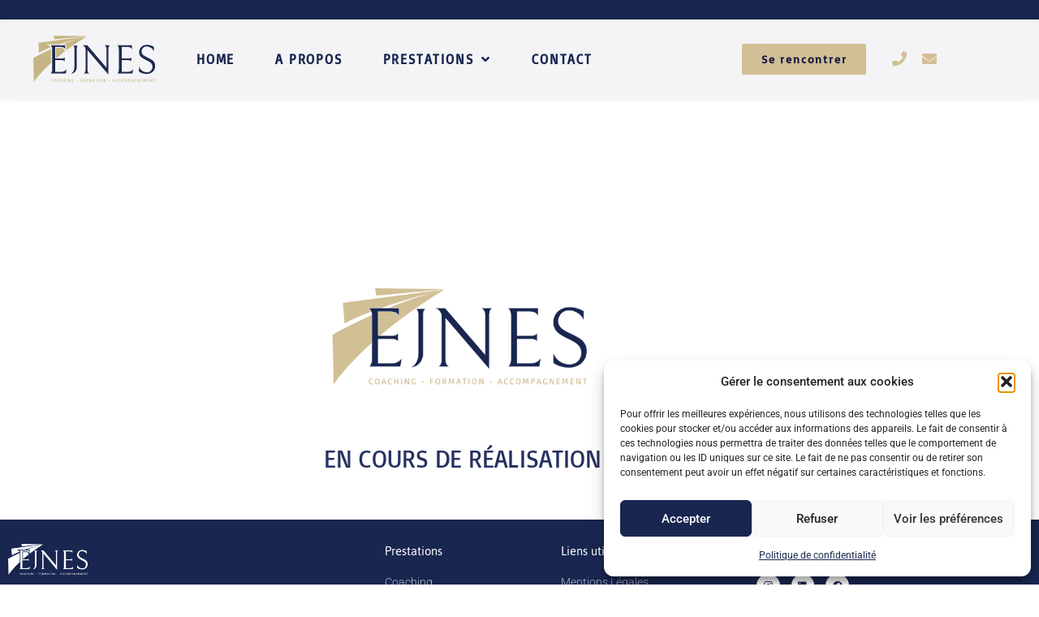

--- FILE ---
content_type: text/css
request_url: https://www.ejnes-formations.com/wp-content/uploads/elementor/css/post-2.css?ver=1769391029
body_size: 245
content:
.elementor-2 .elementor-element.elementor-element-20efd4c{--spacer-size:100px;}.elementor-2 .elementor-element.elementor-element-b71551a{text-align:center;}.elementor-2 .elementor-element.elementor-element-b71551a img{max-width:45%;}.elementor-2 .elementor-element.elementor-element-8b848ca > .elementor-widget-container{margin:-88px 0px 0px 0px;}.elementor-2 .elementor-element.elementor-element-8b848ca{text-align:center;font-family:"Basic", Sans-serif;font-size:30px;text-transform:uppercase;color:#263160;}body.elementor-page-2:not(.elementor-motion-effects-element-type-background), body.elementor-page-2 > .elementor-motion-effects-container > .elementor-motion-effects-layer{background-color:#FFFFFF;}:root{--page-title-display:none;}@media(max-width:767px){.elementor-2 .elementor-element.elementor-element-b71551a > .elementor-widget-container{margin:0px 0px 53px 0px;padding:0px 0px 0px 0px;}}

--- FILE ---
content_type: text/css
request_url: https://www.ejnes-formations.com/wp-content/uploads/elementor/css/post-72.css?ver=1769380170
body_size: 1916
content:
.elementor-72 .elementor-element.elementor-element-32ba09db{box-shadow:0px 0px 10px 0px rgba(0, 0, 0, 0.03);z-index:10;}.elementor-72 .elementor-element.elementor-element-1cc9f625 > .elementor-element-populated{padding:0px 0px 0px 0px;}.elementor-72 .elementor-element.elementor-element-4b462ad2:not(.elementor-motion-effects-element-type-background), .elementor-72 .elementor-element.elementor-element-4b462ad2 > .elementor-motion-effects-container > .elementor-motion-effects-layer{background-color:#182650;}.elementor-72 .elementor-element.elementor-element-4b462ad2 > .elementor-container{max-width:1200px;}.elementor-72 .elementor-element.elementor-element-4b462ad2{transition:background 0.3s, border 0.3s, border-radius 0.3s, box-shadow 0.3s;margin-top:0px;margin-bottom:0px;padding:12px 0px 12px 0px;}.elementor-72 .elementor-element.elementor-element-4b462ad2 > .elementor-background-overlay{transition:background 0.3s, border-radius 0.3s, opacity 0.3s;}.elementor-bc-flex-widget .elementor-72 .elementor-element.elementor-element-83782b2.elementor-column .elementor-widget-wrap{align-items:center;}.elementor-72 .elementor-element.elementor-element-83782b2.elementor-column.elementor-element[data-element_type="column"] > .elementor-widget-wrap.elementor-element-populated{align-content:center;align-items:center;}.elementor-72 .elementor-element.elementor-element-83782b2 > .elementor-element-populated{padding:0px 0px 0px 0px;}.elementor-72 .elementor-element.elementor-element-00bbbea .elementor-icon-wrapper{text-align:center;}.elementor-72 .elementor-element.elementor-element-00bbbea.elementor-view-stacked .elementor-icon{background-color:#D1BF95;}.elementor-72 .elementor-element.elementor-element-00bbbea.elementor-view-framed .elementor-icon, .elementor-72 .elementor-element.elementor-element-00bbbea.elementor-view-default .elementor-icon{color:#D1BF95;border-color:#D1BF95;}.elementor-72 .elementor-element.elementor-element-00bbbea.elementor-view-framed .elementor-icon, .elementor-72 .elementor-element.elementor-element-00bbbea.elementor-view-default .elementor-icon svg{fill:#D1BF95;}.elementor-72 .elementor-element.elementor-element-00bbbea .elementor-icon{font-size:18px;}.elementor-72 .elementor-element.elementor-element-00bbbea .elementor-icon svg{height:18px;}.elementor-72 .elementor-element.elementor-element-5833c08{--spacer-size:10px;}.elementor-bc-flex-widget .elementor-72 .elementor-element.elementor-element-2a4c845.elementor-column .elementor-widget-wrap{align-items:center;}.elementor-72 .elementor-element.elementor-element-2a4c845.elementor-column.elementor-element[data-element_type="column"] > .elementor-widget-wrap.elementor-element-populated{align-content:center;align-items:center;}.elementor-72 .elementor-element.elementor-element-2a4c845 > .elementor-element-populated{padding:0px 0px 0px 0px;}.elementor-72 .elementor-element.elementor-element-73a5b9d .elementor-icon-wrapper{text-align:center;}.elementor-72 .elementor-element.elementor-element-73a5b9d.elementor-view-stacked .elementor-icon{background-color:#D1BF95;}.elementor-72 .elementor-element.elementor-element-73a5b9d.elementor-view-framed .elementor-icon, .elementor-72 .elementor-element.elementor-element-73a5b9d.elementor-view-default .elementor-icon{color:#D1BF95;border-color:#D1BF95;}.elementor-72 .elementor-element.elementor-element-73a5b9d.elementor-view-framed .elementor-icon, .elementor-72 .elementor-element.elementor-element-73a5b9d.elementor-view-default .elementor-icon svg{fill:#D1BF95;}.elementor-72 .elementor-element.elementor-element-73a5b9d .elementor-icon{font-size:18px;}.elementor-72 .elementor-element.elementor-element-73a5b9d .elementor-icon svg{height:18px;}.elementor-72 .elementor-element.elementor-element-5099461{--spacer-size:10px;}.elementor-bc-flex-widget .elementor-72 .elementor-element.elementor-element-7e338dd.elementor-column .elementor-widget-wrap{align-items:center;}.elementor-72 .elementor-element.elementor-element-7e338dd.elementor-column.elementor-element[data-element_type="column"] > .elementor-widget-wrap.elementor-element-populated{align-content:center;align-items:center;}.elementor-72 .elementor-element.elementor-element-7e338dd > .elementor-element-populated{padding:0px 0px 0px 0px;}.elementor-72 .elementor-element.elementor-element-942c4c7 .elementor-icon-wrapper{text-align:center;}.elementor-72 .elementor-element.elementor-element-942c4c7.elementor-view-stacked .elementor-icon{background-color:#D1BF95;}.elementor-72 .elementor-element.elementor-element-942c4c7.elementor-view-framed .elementor-icon, .elementor-72 .elementor-element.elementor-element-942c4c7.elementor-view-default .elementor-icon{color:#D1BF95;border-color:#D1BF95;}.elementor-72 .elementor-element.elementor-element-942c4c7.elementor-view-framed .elementor-icon, .elementor-72 .elementor-element.elementor-element-942c4c7.elementor-view-default .elementor-icon svg{fill:#D1BF95;}.elementor-72 .elementor-element.elementor-element-942c4c7 .elementor-icon{font-size:18px;}.elementor-72 .elementor-element.elementor-element-942c4c7 .elementor-icon svg{height:18px;}.elementor-72 .elementor-element.elementor-element-46caf10{--spacer-size:10px;}.elementor-72 .elementor-element.elementor-element-74e715b1:not(.elementor-motion-effects-element-type-background), .elementor-72 .elementor-element.elementor-element-74e715b1 > .elementor-motion-effects-container > .elementor-motion-effects-layer{background-color:var( --e-global-color-text );}.elementor-72 .elementor-element.elementor-element-74e715b1 > .elementor-container{max-width:1160px;}.elementor-72 .elementor-element.elementor-element-74e715b1{box-shadow:0px 0px 8px 0px rgba(0, 0, 0, 0.08);transition:background 0.3s, border 0.3s, border-radius 0.3s, box-shadow 0.3s;margin-top:0px;margin-bottom:0px;padding:20px 0px 20px 0px;}.elementor-72 .elementor-element.elementor-element-74e715b1 > .elementor-background-overlay{transition:background 0.3s, border-radius 0.3s, opacity 0.3s;}.elementor-bc-flex-widget .elementor-72 .elementor-element.elementor-element-13049a44.elementor-column .elementor-widget-wrap{align-items:center;}.elementor-72 .elementor-element.elementor-element-13049a44.elementor-column.elementor-element[data-element_type="column"] > .elementor-widget-wrap.elementor-element-populated{align-content:center;align-items:center;}.elementor-72 .elementor-element.elementor-element-13049a44 > .elementor-element-populated{padding:0px 0px 0px 0px;}.elementor-72 .elementor-element.elementor-element-685e938 img{width:65%;}.elementor-bc-flex-widget .elementor-72 .elementor-element.elementor-element-52836c5a.elementor-column .elementor-widget-wrap{align-items:center;}.elementor-72 .elementor-element.elementor-element-52836c5a.elementor-column.elementor-element[data-element_type="column"] > .elementor-widget-wrap.elementor-element-populated{align-content:center;align-items:center;}.elementor-72 .elementor-element.elementor-element-52836c5a > .elementor-element-populated{padding:0px 0px 0px 0px;}.elementor-72 .elementor-element.elementor-element-26661177 > .elementor-widget-container{margin:0px 0px 0px 0px;padding:0px 0px 0px 10px;}.elementor-72 .elementor-element.elementor-element-26661177 .elementor-menu-toggle{margin-left:auto;background-color:#F6F6F6;}.elementor-72 .elementor-element.elementor-element-26661177 .elementor-nav-menu .elementor-item{font-family:"Basic", Sans-serif;font-size:16px;font-weight:700;text-transform:uppercase;letter-spacing:1.8px;}.elementor-72 .elementor-element.elementor-element-26661177 .elementor-nav-menu--main .elementor-item{color:#182650;fill:#182650;padding-left:0px;padding-right:0px;}.elementor-72 .elementor-element.elementor-element-26661177 .elementor-nav-menu--main .elementor-item:hover,
					.elementor-72 .elementor-element.elementor-element-26661177 .elementor-nav-menu--main .elementor-item.elementor-item-active,
					.elementor-72 .elementor-element.elementor-element-26661177 .elementor-nav-menu--main .elementor-item.highlighted,
					.elementor-72 .elementor-element.elementor-element-26661177 .elementor-nav-menu--main .elementor-item:focus{color:#d3b574;fill:#d3b574;}.elementor-72 .elementor-element.elementor-element-26661177{--e-nav-menu-horizontal-menu-item-margin:calc( 50px / 2 );}.elementor-72 .elementor-element.elementor-element-26661177 .elementor-nav-menu--main:not(.elementor-nav-menu--layout-horizontal) .elementor-nav-menu > li:not(:last-child){margin-bottom:50px;}.elementor-72 .elementor-element.elementor-element-26661177 .elementor-nav-menu--dropdown a, .elementor-72 .elementor-element.elementor-element-26661177 .elementor-menu-toggle{color:#16163f;fill:#16163f;}.elementor-72 .elementor-element.elementor-element-26661177 .elementor-nav-menu--dropdown{background-color:#FFFFFF;}.elementor-72 .elementor-element.elementor-element-26661177 .elementor-nav-menu--dropdown a:hover,
					.elementor-72 .elementor-element.elementor-element-26661177 .elementor-nav-menu--dropdown a:focus,
					.elementor-72 .elementor-element.elementor-element-26661177 .elementor-nav-menu--dropdown a.elementor-item-active,
					.elementor-72 .elementor-element.elementor-element-26661177 .elementor-nav-menu--dropdown a.highlighted,
					.elementor-72 .elementor-element.elementor-element-26661177 .elementor-menu-toggle:hover,
					.elementor-72 .elementor-element.elementor-element-26661177 .elementor-menu-toggle:focus{color:#d3b574;}.elementor-72 .elementor-element.elementor-element-26661177 .elementor-nav-menu--dropdown a:hover,
					.elementor-72 .elementor-element.elementor-element-26661177 .elementor-nav-menu--dropdown a:focus,
					.elementor-72 .elementor-element.elementor-element-26661177 .elementor-nav-menu--dropdown a.elementor-item-active,
					.elementor-72 .elementor-element.elementor-element-26661177 .elementor-nav-menu--dropdown a.highlighted{background-color:rgba(0,0,0,0);}.elementor-72 .elementor-element.elementor-element-26661177 .elementor-nav-menu--dropdown a.elementor-item-active{color:#d3b574;background-color:rgba(0,0,0,0);}.elementor-72 .elementor-element.elementor-element-26661177 .elementor-nav-menu--dropdown .elementor-item, .elementor-72 .elementor-element.elementor-element-26661177 .elementor-nav-menu--dropdown  .elementor-sub-item{font-family:"Montserrat", Sans-serif;font-size:16px;font-weight:400;}.elementor-72 .elementor-element.elementor-element-26661177 .elementor-nav-menu--main .elementor-nav-menu--dropdown, .elementor-72 .elementor-element.elementor-element-26661177 .elementor-nav-menu__container.elementor-nav-menu--dropdown{box-shadow:0px 15px 20px 0px rgba(0,0,0,0.1);}.elementor-72 .elementor-element.elementor-element-26661177 .elementor-nav-menu--dropdown a{padding-left:16px;padding-right:16px;padding-top:20px;padding-bottom:20px;}.elementor-72 .elementor-element.elementor-element-26661177 .elementor-nav-menu--dropdown li:not(:last-child){border-style:solid;border-color:#E9E9E9;border-bottom-width:1px;}.elementor-72 .elementor-element.elementor-element-26661177 .elementor-nav-menu--main > .elementor-nav-menu > li > .elementor-nav-menu--dropdown, .elementor-72 .elementor-element.elementor-element-26661177 .elementor-nav-menu__container.elementor-nav-menu--dropdown{margin-top:15px !important;}.elementor-72 .elementor-element.elementor-element-26661177 div.elementor-menu-toggle{color:#16163f;}.elementor-72 .elementor-element.elementor-element-26661177 div.elementor-menu-toggle svg{fill:#16163f;}.elementor-bc-flex-widget .elementor-72 .elementor-element.elementor-element-775aa09.elementor-column .elementor-widget-wrap{align-items:center;}.elementor-72 .elementor-element.elementor-element-775aa09.elementor-column.elementor-element[data-element_type="column"] > .elementor-widget-wrap.elementor-element-populated{align-content:center;align-items:center;}.elementor-72 .elementor-element.elementor-element-775aa09 > .elementor-element-populated{padding:0px 0px 0px 0px;}.elementor-72 .elementor-element.elementor-element-217dfcd6 .elementor-button{background-color:#D1BF95;font-family:"Basic", Sans-serif;font-size:14px;font-weight:600;letter-spacing:1.8px;fill:#16163f;color:#16163f;border-radius:2px 2px 2px 2px;}.elementor-72 .elementor-element.elementor-element-217dfcd6 .elementor-button:hover, .elementor-72 .elementor-element.elementor-element-217dfcd6 .elementor-button:focus{background-color:#16163f;color:#d3b574;}.elementor-72 .elementor-element.elementor-element-217dfcd6 .elementor-button:hover svg, .elementor-72 .elementor-element.elementor-element-217dfcd6 .elementor-button:focus svg{fill:#d3b574;}.elementor-bc-flex-widget .elementor-72 .elementor-element.elementor-element-53a90af.elementor-column .elementor-widget-wrap{align-items:center;}.elementor-72 .elementor-element.elementor-element-53a90af.elementor-column.elementor-element[data-element_type="column"] > .elementor-widget-wrap.elementor-element-populated{align-content:center;align-items:center;}.elementor-72 .elementor-element.elementor-element-53a90af.elementor-column > .elementor-widget-wrap{justify-content:center;}.elementor-72 .elementor-element.elementor-element-53a90af > .elementor-element-populated{margin:5px 0px 0px 0px;--e-column-margin-right:0px;--e-column-margin-left:0px;padding:0px 0px 0px 0px;}.elementor-72 .elementor-element.elementor-element-4d0899f > .elementor-widget-container{margin:0px 0px 0px 0px;padding:0px 0px 0px 0px;}.elementor-72 .elementor-element.elementor-element-4d0899f .elementor-icon-wrapper{text-align:center;}.elementor-72 .elementor-element.elementor-element-4d0899f.elementor-view-stacked .elementor-icon{background-color:#D1BF95;}.elementor-72 .elementor-element.elementor-element-4d0899f.elementor-view-framed .elementor-icon, .elementor-72 .elementor-element.elementor-element-4d0899f.elementor-view-default .elementor-icon{color:#D1BF95;border-color:#D1BF95;}.elementor-72 .elementor-element.elementor-element-4d0899f.elementor-view-framed .elementor-icon, .elementor-72 .elementor-element.elementor-element-4d0899f.elementor-view-default .elementor-icon svg{fill:#D1BF95;}.elementor-72 .elementor-element.elementor-element-4d0899f .elementor-icon{font-size:18px;}.elementor-72 .elementor-element.elementor-element-4d0899f .elementor-icon svg{height:18px;}.elementor-bc-flex-widget .elementor-72 .elementor-element.elementor-element-c78a8ad.elementor-column .elementor-widget-wrap{align-items:center;}.elementor-72 .elementor-element.elementor-element-c78a8ad.elementor-column.elementor-element[data-element_type="column"] > .elementor-widget-wrap.elementor-element-populated{align-content:center;align-items:center;}.elementor-72 .elementor-element.elementor-element-c78a8ad.elementor-column > .elementor-widget-wrap{justify-content:center;}.elementor-72 .elementor-element.elementor-element-c78a8ad > .elementor-element-populated{margin:5px 0px 0px 0px;--e-column-margin-right:0px;--e-column-margin-left:0px;padding:0px 0px 0px 0px;}.elementor-72 .elementor-element.elementor-element-719d813 .elementor-icon-wrapper{text-align:center;}.elementor-72 .elementor-element.elementor-element-719d813.elementor-view-stacked .elementor-icon{background-color:#D1BF95;}.elementor-72 .elementor-element.elementor-element-719d813.elementor-view-framed .elementor-icon, .elementor-72 .elementor-element.elementor-element-719d813.elementor-view-default .elementor-icon{color:#D1BF95;border-color:#D1BF95;}.elementor-72 .elementor-element.elementor-element-719d813.elementor-view-framed .elementor-icon, .elementor-72 .elementor-element.elementor-element-719d813.elementor-view-default .elementor-icon svg{fill:#D1BF95;}.elementor-72 .elementor-element.elementor-element-719d813 .elementor-icon{font-size:18px;}.elementor-72 .elementor-element.elementor-element-719d813 .elementor-icon svg{height:18px;}.elementor-theme-builder-content-area{height:400px;}.elementor-location-header:before, .elementor-location-footer:before{content:"";display:table;clear:both;}@media(min-width:768px){.elementor-72 .elementor-element.elementor-element-52836c5a{width:57.143%;}.elementor-72 .elementor-element.elementor-element-775aa09{width:16.523%;}.elementor-72 .elementor-element.elementor-element-53a90af{width:3.749%;}.elementor-72 .elementor-element.elementor-element-c78a8ad{width:2.568%;}}@media(max-width:1024px) and (min-width:768px){.elementor-72 .elementor-element.elementor-element-83782b2{width:20%;}.elementor-72 .elementor-element.elementor-element-2a4c845{width:20%;}.elementor-72 .elementor-element.elementor-element-7e338dd{width:20%;}.elementor-72 .elementor-element.elementor-element-13049a44{width:30%;}.elementor-72 .elementor-element.elementor-element-52836c5a{width:70%;}.elementor-72 .elementor-element.elementor-element-775aa09{width:35%;}.elementor-72 .elementor-element.elementor-element-53a90af{width:35%;}.elementor-72 .elementor-element.elementor-element-c78a8ad{width:35%;}}@media(max-width:1024px){.elementor-72 .elementor-element.elementor-element-83782b2 > .elementor-element-populated{padding:15px 15px 15px 15px;}.elementor-72 .elementor-element.elementor-element-2a4c845 > .elementor-element-populated{padding:15px 15px 15px 15px;}.elementor-72 .elementor-element.elementor-element-7e338dd > .elementor-element-populated{padding:15px 15px 15px 15px;}.elementor-72 .elementor-element.elementor-element-74e715b1{padding:20px 15px 20px 15px;}.elementor-72 .elementor-element.elementor-element-13049a44 > .elementor-element-populated{padding:0px 0px 0px 0px;}.elementor-72 .elementor-element.elementor-element-52836c5a > .elementor-element-populated{padding:0px 0px 0px 0px;}.elementor-72 .elementor-element.elementor-element-26661177 .elementor-nav-menu--main > .elementor-nav-menu > li > .elementor-nav-menu--dropdown, .elementor-72 .elementor-element.elementor-element-26661177 .elementor-nav-menu__container.elementor-nav-menu--dropdown{margin-top:20px !important;}.elementor-72 .elementor-element.elementor-element-775aa09 > .elementor-element-populated{padding:0px 0px 0px 0px;}.elementor-72 .elementor-element.elementor-element-53a90af > .elementor-element-populated{padding:0px 0px 0px 0px;}.elementor-72 .elementor-element.elementor-element-c78a8ad > .elementor-element-populated{padding:0px 0px 0px 0px;}}@media(max-width:767px){.elementor-72 .elementor-element.elementor-element-32ba09db{z-index:10;}.elementor-72 .elementor-element.elementor-element-1cc9f625 > .elementor-element-populated{padding:0px 0px 0px 0px;}.elementor-72 .elementor-element.elementor-element-4b462ad2{padding:0px 0px 0px 0px;}.elementor-72 .elementor-element.elementor-element-83782b2{width:80%;}.elementor-72 .elementor-element.elementor-element-00bbbea .elementor-icon-wrapper{text-align:end;}.elementor-72 .elementor-element.elementor-element-2a4c845{width:10%;}.elementor-72 .elementor-element.elementor-element-73a5b9d .elementor-icon-wrapper{text-align:start;}.elementor-72 .elementor-element.elementor-element-7e338dd{width:10%;}.elementor-72 .elementor-element.elementor-element-942c4c7 .elementor-icon-wrapper{text-align:start;}.elementor-72 .elementor-element.elementor-element-74e715b1 > .elementor-container{max-width:1100px;}.elementor-72 .elementor-element.elementor-element-74e715b1{margin-top:-30px;margin-bottom:0px;}.elementor-72 .elementor-element.elementor-element-13049a44{width:50%;}.elementor-72 .elementor-element.elementor-element-13049a44 > .elementor-element-populated{margin:0px 0px 0px -20px;--e-column-margin-right:0px;--e-column-margin-left:-20px;padding:0px 0px 0px 0px;}.elementor-72 .elementor-element.elementor-element-685e938 > .elementor-widget-container{margin:0px 0px 0px 0px;padding:0px 0px 0px 0px;}.elementor-72 .elementor-element.elementor-element-52836c5a{width:50%;}.elementor-72 .elementor-element.elementor-element-52836c5a > .elementor-element-populated{padding:0px 10px 0px 0px;}.elementor-72 .elementor-element.elementor-element-26661177 .elementor-nav-menu--dropdown .elementor-item, .elementor-72 .elementor-element.elementor-element-26661177 .elementor-nav-menu--dropdown  .elementor-sub-item{font-size:16px;}.elementor-72 .elementor-element.elementor-element-26661177 .elementor-nav-menu--dropdown a{padding-top:24px;padding-bottom:24px;}.elementor-72 .elementor-element.elementor-element-26661177 .elementor-nav-menu--main > .elementor-nav-menu > li > .elementor-nav-menu--dropdown, .elementor-72 .elementor-element.elementor-element-26661177 .elementor-nav-menu__container.elementor-nav-menu--dropdown{margin-top:20px !important;}.elementor-72 .elementor-element.elementor-element-775aa09{width:55%;}.elementor-72 .elementor-element.elementor-element-217dfcd6 .elementor-button{font-size:13px;padding:15px 20px 15px 20px;}.elementor-72 .elementor-element.elementor-element-53a90af{width:55%;}.elementor-72 .elementor-element.elementor-element-c78a8ad{width:55%;}}

--- FILE ---
content_type: text/css
request_url: https://www.ejnes-formations.com/wp-content/uploads/elementor/css/post-388.css?ver=1769380170
body_size: 1203
content:
.elementor-388 .elementor-element.elementor-element-93ff8d9:not(.elementor-motion-effects-element-type-background), .elementor-388 .elementor-element.elementor-element-93ff8d9 > .elementor-motion-effects-container > .elementor-motion-effects-layer{background-color:#182650;}.elementor-388 .elementor-element.elementor-element-93ff8d9{transition:background 0.3s, border 0.3s, border-radius 0.3s, box-shadow 0.3s;padding:20px 0px 20px 0px;}.elementor-388 .elementor-element.elementor-element-93ff8d9 > .elementor-background-overlay{transition:background 0.3s, border-radius 0.3s, opacity 0.3s;}.elementor-388 .elementor-element.elementor-element-4d80aad6 > .elementor-element-populated{margin:0px 80px 0px 0px;--e-column-margin-right:80px;--e-column-margin-left:0px;}.elementor-388 .elementor-element.elementor-element-91b9f22{text-align:start;}.elementor-388 .elementor-element.elementor-element-91b9f22 img{width:27%;}.elementor-388 .elementor-element.elementor-element-7274c27d{font-family:"Tajawal", Sans-serif;font-size:14px;font-weight:300;color:#FFFFFF;}.elementor-bc-flex-widget .elementor-388 .elementor-element.elementor-element-14661ff5.elementor-column .elementor-widget-wrap{align-items:flex-start;}.elementor-388 .elementor-element.elementor-element-14661ff5.elementor-column.elementor-element[data-element_type="column"] > .elementor-widget-wrap.elementor-element-populated{align-content:flex-start;align-items:flex-start;}.elementor-388 .elementor-element.elementor-element-fc012ed{text-align:start;}.elementor-388 .elementor-element.elementor-element-fc012ed .elementor-heading-title{font-family:"Jaldi", Sans-serif;font-size:17px;font-weight:500;color:#ffffff;}.elementor-388 .elementor-element.elementor-element-69d1f974 .elementor-icon-list-items:not(.elementor-inline-items) .elementor-icon-list-item:not(:last-child){padding-block-end:calc(5px/2);}.elementor-388 .elementor-element.elementor-element-69d1f974 .elementor-icon-list-items:not(.elementor-inline-items) .elementor-icon-list-item:not(:first-child){margin-block-start:calc(5px/2);}.elementor-388 .elementor-element.elementor-element-69d1f974 .elementor-icon-list-items.elementor-inline-items .elementor-icon-list-item{margin-inline:calc(5px/2);}.elementor-388 .elementor-element.elementor-element-69d1f974 .elementor-icon-list-items.elementor-inline-items{margin-inline:calc(-5px/2);}.elementor-388 .elementor-element.elementor-element-69d1f974 .elementor-icon-list-items.elementor-inline-items .elementor-icon-list-item:after{inset-inline-end:calc(-5px/2);}.elementor-388 .elementor-element.elementor-element-69d1f974 .elementor-icon-list-icon i{transition:color 0.3s;}.elementor-388 .elementor-element.elementor-element-69d1f974 .elementor-icon-list-icon svg{transition:fill 0.3s;}.elementor-388 .elementor-element.elementor-element-69d1f974{--e-icon-list-icon-size:0px;--icon-vertical-offset:0px;}.elementor-388 .elementor-element.elementor-element-69d1f974 .elementor-icon-list-icon{padding-inline-end:0px;}.elementor-388 .elementor-element.elementor-element-69d1f974 .elementor-icon-list-item > .elementor-icon-list-text, .elementor-388 .elementor-element.elementor-element-69d1f974 .elementor-icon-list-item > a{font-size:14px;font-weight:300;}.elementor-388 .elementor-element.elementor-element-69d1f974 .elementor-icon-list-text{color:#FFFFFFAD;transition:color 0.3s;}.elementor-bc-flex-widget .elementor-388 .elementor-element.elementor-element-7fec929.elementor-column .elementor-widget-wrap{align-items:flex-start;}.elementor-388 .elementor-element.elementor-element-7fec929.elementor-column.elementor-element[data-element_type="column"] > .elementor-widget-wrap.elementor-element-populated{align-content:flex-start;align-items:flex-start;}.elementor-388 .elementor-element.elementor-element-9faec14{text-align:start;}.elementor-388 .elementor-element.elementor-element-9faec14 .elementor-heading-title{font-family:"Jaldi", Sans-serif;font-size:17px;font-weight:500;color:#ffffff;}.elementor-388 .elementor-element.elementor-element-880864d .elementor-icon-list-items:not(.elementor-inline-items) .elementor-icon-list-item:not(:last-child){padding-block-end:calc(5px/2);}.elementor-388 .elementor-element.elementor-element-880864d .elementor-icon-list-items:not(.elementor-inline-items) .elementor-icon-list-item:not(:first-child){margin-block-start:calc(5px/2);}.elementor-388 .elementor-element.elementor-element-880864d .elementor-icon-list-items.elementor-inline-items .elementor-icon-list-item{margin-inline:calc(5px/2);}.elementor-388 .elementor-element.elementor-element-880864d .elementor-icon-list-items.elementor-inline-items{margin-inline:calc(-5px/2);}.elementor-388 .elementor-element.elementor-element-880864d .elementor-icon-list-items.elementor-inline-items .elementor-icon-list-item:after{inset-inline-end:calc(-5px/2);}.elementor-388 .elementor-element.elementor-element-880864d .elementor-icon-list-icon i{transition:color 0.3s;}.elementor-388 .elementor-element.elementor-element-880864d .elementor-icon-list-icon svg{transition:fill 0.3s;}.elementor-388 .elementor-element.elementor-element-880864d{--e-icon-list-icon-size:0px;--icon-vertical-offset:0px;}.elementor-388 .elementor-element.elementor-element-880864d .elementor-icon-list-icon{padding-inline-end:0px;}.elementor-388 .elementor-element.elementor-element-880864d .elementor-icon-list-item > .elementor-icon-list-text, .elementor-388 .elementor-element.elementor-element-880864d .elementor-icon-list-item > a{font-size:14px;font-weight:300;}.elementor-388 .elementor-element.elementor-element-880864d .elementor-icon-list-text{color:#FFFFFFA3;transition:color 0.3s;}.elementor-388 .elementor-element.elementor-element-880864d .elementor-icon-list-item:hover .elementor-icon-list-text{color:#FFFFFF8A;}.elementor-bc-flex-widget .elementor-388 .elementor-element.elementor-element-9d7535e.elementor-column .elementor-widget-wrap{align-items:flex-start;}.elementor-388 .elementor-element.elementor-element-9d7535e.elementor-column.elementor-element[data-element_type="column"] > .elementor-widget-wrap.elementor-element-populated{align-content:flex-start;align-items:flex-start;}.elementor-388 .elementor-element.elementor-element-869e300{text-align:start;}.elementor-388 .elementor-element.elementor-element-869e300 .elementor-heading-title{font-family:"Jaldi", Sans-serif;font-size:17px;font-weight:500;color:#ffffff;}.elementor-388 .elementor-element.elementor-element-c02e147{--grid-template-columns:repeat(0, auto);--icon-size:12px;--grid-column-gap:10px;--grid-row-gap:0px;}.elementor-388 .elementor-element.elementor-element-c02e147 .elementor-widget-container{text-align:left;}.elementor-388 .elementor-element.elementor-element-c02e147 > .elementor-widget-container{margin:0px 0px 0px 0px;}.elementor-388 .elementor-element.elementor-element-c02e147 .elementor-social-icon{background-color:#FFFFFF;--icon-padding:0.7em;}.elementor-388 .elementor-element.elementor-element-c02e147 .elementor-social-icon i{color:#182650;}.elementor-388 .elementor-element.elementor-element-c02e147 .elementor-social-icon svg{fill:#182650;}.elementor-388 .elementor-element.elementor-element-c02e147 .elementor-social-icon:hover{background-color:rgba(16,45,94,0.6);}.elementor-theme-builder-content-area{height:400px;}.elementor-location-header:before, .elementor-location-footer:before{content:"";display:table;clear:both;}@media(max-width:1024px){.elementor-388 .elementor-element.elementor-element-93ff8d9{padding:50px 20px 50px 20px;}.elementor-388 .elementor-element.elementor-element-4d80aad6 > .elementor-element-populated{margin:0% 15% 0% 0%;--e-column-margin-right:15%;--e-column-margin-left:0%;}.elementor-388 .elementor-element.elementor-element-69d1f974 .elementor-icon-list-item > .elementor-icon-list-text, .elementor-388 .elementor-element.elementor-element-69d1f974 .elementor-icon-list-item > a{font-size:13px;}.elementor-388 .elementor-element.elementor-element-880864d .elementor-icon-list-item > .elementor-icon-list-text, .elementor-388 .elementor-element.elementor-element-880864d .elementor-icon-list-item > a{font-size:13px;}.elementor-388 .elementor-element.elementor-element-c02e147 .elementor-widget-container{text-align:center;}}@media(max-width:767px){.elementor-388 .elementor-element.elementor-element-93ff8d9{padding:35px 20px 35px 20px;}.elementor-388 .elementor-element.elementor-element-4d80aad6 > .elementor-element-populated{margin:0px 0px 50px 0px;--e-column-margin-right:0px;--e-column-margin-left:0px;padding:0px 0px 0px 0px;}.elementor-388 .elementor-element.elementor-element-91b9f22{text-align:start;}.elementor-388 .elementor-element.elementor-element-7274c27d{text-align:start;}.elementor-388 .elementor-element.elementor-element-14661ff5{width:50%;}.elementor-388 .elementor-element.elementor-element-14661ff5 > .elementor-element-populated{padding:0px 0px 0px 0px;}.elementor-388 .elementor-element.elementor-element-fc012ed{text-align:start;}.elementor-388 .elementor-element.elementor-element-69d1f974 .elementor-icon-list-item > .elementor-icon-list-text, .elementor-388 .elementor-element.elementor-element-69d1f974 .elementor-icon-list-item > a{font-size:13px;}.elementor-388 .elementor-element.elementor-element-7fec929{width:50%;}.elementor-388 .elementor-element.elementor-element-7fec929 > .elementor-element-populated{padding:0px 0px 0px 0px;}.elementor-388 .elementor-element.elementor-element-9faec14{text-align:start;}.elementor-388 .elementor-element.elementor-element-880864d .elementor-icon-list-item > .elementor-icon-list-text, .elementor-388 .elementor-element.elementor-element-880864d .elementor-icon-list-item > a{font-size:13px;}.elementor-388 .elementor-element.elementor-element-9d7535e{width:33%;}.elementor-388 .elementor-element.elementor-element-9d7535e > .elementor-element-populated{padding:0px 0px 0px 0px;}.elementor-388 .elementor-element.elementor-element-869e300{text-align:start;}.elementor-388 .elementor-element.elementor-element-c02e147 > .elementor-widget-container{margin:11px 11px 11px 11px;}}@media(min-width:768px){.elementor-388 .elementor-element.elementor-element-4d80aad6{width:40.702%;}.elementor-388 .elementor-element.elementor-element-14661ff5{width:19.078%;}.elementor-388 .elementor-element.elementor-element-7fec929{width:21.08%;}.elementor-388 .elementor-element.elementor-element-9d7535e{width:19.078%;}}@media(max-width:1024px) and (min-width:768px){.elementor-388 .elementor-element.elementor-element-4d80aad6{width:35%;}.elementor-388 .elementor-element.elementor-element-14661ff5{width:20%;}.elementor-388 .elementor-element.elementor-element-7fec929{width:20%;}.elementor-388 .elementor-element.elementor-element-9d7535e{width:20%;}}

--- FILE ---
content_type: image/svg+xml
request_url: https://www.ejnes-formations.com/wp-content/uploads/2021/04/carte_ejnes_recto.svg
body_size: 31606
content:
<svg xmlns:dc="http://purl.org/dc/elements/1.1/" xmlns:cc="http://creativecommons.org/ns#" xmlns:rdf="http://www.w3.org/1999/02/22-rdf-syntax-ns#" xmlns:svg="http://www.w3.org/2000/svg" xmlns="http://www.w3.org/2000/svg" xmlns:sodipodi="http://sodipodi.sourceforge.net/DTD/sodipodi-0.dtd" xmlns:inkscape="http://www.inkscape.org/namespaces/inkscape" id="svg2" xml:space="preserve" width="257.61334" height="97.519997" viewBox="0 0 257.61334 97.519997" sodipodi:docname="carte_ejnes_recto.eps"><metadata></metadata><defs id="defs6"></defs><g id="g10" inkscape:groupmode="layer" inkscape:label="ink_ext_XXXXXX" transform="matrix(1.3333333,0,0,-1.3333333,0,97.52)"><g id="g12" transform="scale(0.1)"><path d="m 323.316,731.367 9.711,-57.191 519.887,49.683 z" style="fill:#c6b683;fill-opacity:1;fill-rule:nonzero;stroke:none" id="path14"></path><path d="m 273.832,580.078 h -2.309 c 0,0.715 0.778,0.715 2.309,0" style="fill:#c6b683;fill-opacity:1;fill-rule:nonzero;stroke:none" id="path16"></path><path d="m 255.586,572.113 c -11.5,7.414 -48.832,23.008 -48.832,23.008 l 61.184,0.067 h 8.332 134.281 C 579.668,652.656 753.25,698.801 850.934,721.566 L 79.4414,620.219 91.1406,462.848 c 53.8864,29.304 119.1754,58.031 189.2734,85.222 0,0 -3.141,10.059 -24.828,24.043" style="fill:#c6b683;fill-opacity:1;fill-rule:nonzero;stroke:none" id="path18"></path><path d="m 284.234,520.297 c 0.02,-0.973 0.02,-1.984 0.02,-3.024 V 302.488 C 138.297,169.414 47.6953,59.5898 9.39063,0.0195313 L 0,377.703 c 74.6953,41.891 149.754,79.965 222.984,114.235 20.696,9.8 41.137,19.253 61.25,28.359" style="fill:#c6b683;fill-opacity:1;fill-rule:nonzero;stroke:none" id="path20"></path><path d="m 491.422,510.996 8.605,-28.726 C 456.906,449.316 416.598,416.918 379.063,385.41 H 361.09 v 153.66 h 74.887 c 42.148,0 51.839,-16.035 55.445,-28.074" style="fill:#c6b683;fill-opacity:1;fill-rule:nonzero;stroke:none" id="path22"></path><path d="m 521.012,498.199 v 96.989 h -60.09 C 639.902,665.891 779.75,705.23 848.945,719.281 726.035,645.082 616.828,570.367 521.012,498.199" style="fill:#c6b683;fill-opacity:1;fill-rule:nonzero;stroke:none" id="path24"></path><path d="m 1797.45,126.855 c -22.46,0 -44.04,3.028 -64.75,9.075 -20.72,6.472 -39.28,15.32 -55.68,26.543 v 78.34 c 11.22,-28.918 28.27,-50.93 51.15,-66.04 23.3,-14.675 47.48,-22.019 72.51,-22.019 25.04,0 45.96,8.203 62.8,24.609 16.84,16.836 25.25,37.547 25.25,62.16 0,16.395 -3.45,30.426 -10.36,42.079 -6.47,11.652 -17.05,22.441 -31.73,32.375 -14.66,10.359 -35.39,21.796 -62.14,34.316 -37.56,17.266 -64.96,35.176 -82.23,53.734 -16.84,18.993 -25.25,41.871 -25.25,68.633 0,22.875 5.39,43.164 16.18,60.86 11.23,18.128 26.12,31.941 44.68,41.441 18.99,9.926 39.7,14.887 62.15,14.887 19.43,0 38.42,-2.805 56.98,-8.414 18.56,-5.18 35.83,-12.735 51.79,-22.661 v -69.925 c -10.36,23.738 -26.11,42.082 -47.26,55.031 -20.72,13.379 -41.87,20.07 -63.45,20.07 -24.6,0 -44.46,-7.984 -59.57,-23.957 -15.11,-15.969 -22.66,-34.961 -22.66,-56.972 0,-15.969 4.53,-29.786 13.6,-41.442 9.06,-11.219 20.07,-20.715 33.01,-28.484 13.39,-7.77 31.95,-17.266 55.69,-28.489 24.17,-11.652 44.03,-22.445 59.57,-32.371 15.54,-9.929 28.49,-22.879 38.85,-38.847 10.36,-15.977 15.53,-35.403 15.53,-58.274 0,-25.894 -6.26,-48.347 -18.78,-67.332 -12.08,-18.996 -28.48,-33.672 -49.2,-44.031 -20.29,-9.926 -42.51,-14.895 -66.68,-14.895 z m -469.62,7.774 c 0,-1.297 2.58,-0.43 7.76,2.59 5.19,3.457 9.72,9.929 13.6,19.422 4.32,9.929 6.48,24.172 6.48,42.734 v 317.898 c 0,17.7 -2.16,31.082 -6.48,40.145 -3.88,9.496 -8.41,15.973 -13.6,19.422 -5.18,3.453 -7.76,4.531 -7.76,3.238 h 234.37 v -64.746 c -7.76,25.898 -31.07,38.848 -69.92,38.848 h -90 V 370.305 h 111.37 c 8.63,0 15.96,1.293 22.01,3.886 6.04,3.02 10.57,6.039 13.59,9.063 3.03,3.019 4.76,4.965 5.19,5.828 v -62.805 c -0.43,0.864 -2.16,2.805 -5.19,5.825 -3.02,3.027 -7.55,5.828 -13.59,8.421 -5.62,2.586 -12.74,3.879 -21.37,3.879 H 1402.28 V 160.527 h 101.01 c 19.42,0 36.04,3.887 49.85,11.653 14.25,8.203 24.38,18.562 30.43,31.082 l -11.65,-68.633 z m -110.6,445.449 c -6.03,-1.293 -12.08,-6.262 -18.12,-14.89 -5.61,-8.2 -8.42,-22.879 -8.42,-44.028 V 116.504 L 859.195,503.031 V 192.898 c 0,-20.718 3.664,-35.386 11.004,-44.019 7.34,-8.203 14.457,-12.949 21.367,-14.25 h -91.293 c 6.043,1.301 12.086,6.047 18.129,14.25 6.477,8.633 9.711,23.523 9.711,44.668 v 323.726 c 0,14.68 -4.965,28.059 -14.89,40.145 -9.926,12.086 -22.446,19.637 -37.555,22.66 h 80.289 L 1159.61,225.918 V 521.16 c 0,33.235 -11.22,52.879 -33.67,58.918 h 91.29" style="fill:#1d294d;fill-opacity:1;fill-rule:nonzero;stroke:none" id="path26"></path><path d="m 271.523,134.629 c 0,-0.781 0.926,-0.781 2.758,0 z m 0,445.449 h 2.309 c -1.531,0.715 -2.309,0.715 -2.309,0" style="fill:#1d294d;fill-opacity:1;fill-rule:nonzero;stroke:none" id="path28"></path><path d="m 273.832,580.078 h -2.309 c 0,0.715 0.778,0.715 2.309,0" style="fill:#1d294d;fill-opacity:1;fill-rule:nonzero;stroke:none" id="path30"></path><path d="m 271.523,134.629 h 2.758 c -1.832,-0.781 -2.758,-0.781 -2.758,0" style="fill:#1d294d;fill-opacity:1;fill-rule:nonzero;stroke:none" id="path32"></path><path d="M 527.266,203.262 515.613,134.629 H 274.281 c 1.254,0.5 2.914,1.355 5.012,2.59 5.18,3.457 9.711,9.929 13.594,19.422 4.312,9.929 6.472,24.172 6.472,42.734 v 317.898 c 0,3.411 -0.082,6.649 -0.257,9.735 -0.539,10.789 -2.071,19.617 -4.594,26.484 -0.5,1.403 -1.035,2.696 -1.621,3.926 -3.883,9.496 -8.414,15.973 -13.594,19.422 -2.355,1.578 -4.191,2.656 -5.461,3.238 h 232.07 v -64.746 c -7.773,25.898 -31.078,38.848 -69.925,38.848 H 345.98 V 370.305 h 111.364 c 8.633,0 15.965,1.293 22.011,3.886 6.043,3.016 10.575,6.039 13.598,9.063 3.02,3.019 4.746,4.965 5.176,5.824 v -62.801 c -0.43,0.864 -2.156,2.805 -5.176,5.825 -3.023,3.019 -7.555,5.828 -13.598,8.418 -5.613,2.589 -12.734,3.882 -21.367,3.882 H 345.98 V 160.527 h 101 c 19.426,0 36.043,3.887 49.856,11.653 14.242,8.203 24.391,18.562 30.43,31.082" style="fill:#1d294d;fill-opacity:1;fill-rule:nonzero;stroke:none" id="path34"></path><path d="m 689.125,234.855 c 0,-20.031 -4.488,-38.156 -13.469,-54.386 -8.629,-16.231 -20.371,-28.828 -35.218,-37.813 -14.5,-8.972 -30.043,-13.465 -46.614,-13.465 17.953,7.254 32.114,20.543 42.469,39.879 10.363,18.996 15.543,41.614 15.543,67.856 v 290.578 c 0,13.469 -1.731,23.652 -5.18,30.562 -3.453,7.25 -7.254,12.086 -11.398,14.5 -4.141,2.418 -6.215,3.286 -6.215,2.59 h 82.359 c 0,0.696 -2.074,-0.172 -6.218,-2.59 -4.145,-2.414 -7.942,-7.25 -11.395,-14.5 -3.105,-6.91 -4.664,-17.093 -4.664,-30.562 V 234.855" style="fill:#1d294d;fill-opacity:1;fill-rule:nonzero;stroke:none" id="path36"></path><path d="m 1912.56,38.4453 c -1.58,-0.0273 -3.02,-0.0469 -4.29,-0.0664 -1.27,-0.0195 -2.36,-0.0508 -3.27,-0.0976 -1.05,-0.0391 -2,-0.0782 -2.82,-0.129 -0.05,0.254 -0.07,0.5079 -0.09,0.7657 -0.06,0.4375 -0.08,0.9843 -0.08,1.6406 0,0.3789 0.02,0.8398 0.04,1.3672 0.06,0.5469 0.17,1.1484 0.33,1.8242 h 28.13 c 0.03,-0.2031 0.05,-0.4297 0.07,-0.6641 0.02,-0.1875 0.04,-0.4101 0.07,-0.664 0.02,-0.2266 0.02,-0.4571 0.02,-0.6914 0,-0.4219 -0.05,-0.9688 -0.13,-1.6407 -0.07,-0.6757 -0.17,-1.3125 -0.37,-1.8984 -0.18,0.0234 -0.62,0.0391 -1.34,0.0625 -0.69,0.0391 -1.53,0.0742 -2.53,0.0977 -0.98,0.0156 -2.07,0.039 -3.21,0.0547 -1.16,0.0234 -2.28,0.039 -3.39,0.039 V 0.820313 h -7.14 z m -60.51,5.3047 h 11.32 l 10.86,-26.8086 4.34,-12.20702 -0.43,12.20702 -0.22,26.8086 h 6.84 V 0.820313 h -11.06 l -11.1,26.874987 -4.34,12.3945 0.41,-12.3945 0.21,-26.874987 h -6.83 z m -43.6,0 h 24.62 c 0,-0.1445 0.03,-0.3047 0.05,-0.4687 0.02,-0.1446 0.02,-0.3204 0.02,-0.5079 0.02,-0.1679 0.04,-0.3632 0.04,-0.5664 0,-0.3593 -0.08,-0.9062 -0.22,-1.6484 -0.12,-0.7148 -0.43,-1.543 -0.88,-2.4922 -1.74,0.0586 -3.56,0.125 -5.44,0.1875 -1.62,0.0391 -3.38,0.0859 -5.31,0.125 -1.94,0.0664 -3.84,0.0977 -5.69,0.0977 V 25.5078 c 0.6,0 1.29,0 2.05,0 0.77,0.0274 1.57,0.0508 2.39,0.0664 0.84,0.0235 1.71,0.0391 2.55,0.0625 0.84,0.0274 1.66,0.0469 2.46,0.0664 1.86,0.0586 3.75,0.1172 5.72,0.1563 0,-0.168 0.02,-0.3516 0.02,-0.5391 0.02,-0.164 0.04,-0.3711 0.04,-0.6015 0.02,-0.2071 0.02,-0.4336 0.02,-0.6563 0,-0.1094 -0.02,-0.3242 -0.06,-0.6328 0,-0.293 -0.06,-0.6367 -0.15,-1.0195 -0.07,-0.3789 -0.15,-0.7618 -0.26,-1.1329 -0.06,-0.3789 -0.17,-0.7031 -0.3,-0.9453 -1.97,0 -3.85,0.0118 -5.65,0.0274 -0.8,0 -1.6,0 -2.42,0 -0.83,0 -1.63,0 -2.4,0 -0.76,0.0234 -1.49,0.0312 -2.18,0.0312 -0.69,0 -1.31,0 -1.83,0 V 6.23047 c 1.85,0 3.8,0.03125 5.85,0.08594 2.07,0.07031 3.96,0.1289 5.73,0.19922 2.08,0.08593 4.1,0.17578 6.11,0.28125 0,-0.1875 0.02,-0.39063 0.04,-0.60547 0.02,-0.16797 0.02,-0.3711 0.02,-0.625 0.03,-0.23438 0.05,-0.46875 0.05,-0.69141 0,-0.44922 -0.05,-1.02734 -0.11,-1.75 -0.06,-0.71484 -0.19,-1.48437 -0.41,-2.304687 h -24.47 z m -60.43,0 h 10.79 l 6.19,-21.4258 2.32,-9.2383 2.3,9.2383 6.05,21.4258 h 10.77 l 2.34,-42.929687 h -6.85 l -1.3,31.042987 0.16,8.3242 c -0.48,-1.457 -1,-3.0586 -1.52,-4.8047 -0.52,-1.7578 -1.03,-3.5742 -1.6,-5.4726 -0.52,-1.8829 -1.05,-3.7969 -1.59,-5.7618 -0.54,-1.9296 -1.09,-3.8554 -1.62,-5.75 -0.52,-1.875 -1.06,-3.6796 -1.57,-5.4375 -0.52,-1.7304 -1.02,-3.31246 -1.5,-4.73824 h -8.11 l -9.69,32.05074 0.13,-8.5351 -1.08,-30.917987 h -6.86 z m -44.22,0 h 24.62 c 0,-0.1445 0,-0.3047 0.02,-0.4687 0.03,-0.1446 0.05,-0.3204 0.05,-0.5079 0.02,-0.1679 0.02,-0.3632 0.02,-0.5664 0,-0.3593 -0.07,-0.9062 -0.21,-1.6484 -0.13,-0.7148 -0.43,-1.543 -0.89,-2.4922 -1.75,0.0586 -3.56,0.125 -5.44,0.1875 -1.59,0.0391 -3.36,0.0859 -5.31,0.125 -1.94,0.0664 -3.84,0.0977 -5.7,0.0977 V 25.5078 c 0.61,0 1.3,0 2.05,0 0.78,0.0274 1.6,0.0508 2.42,0.0664 0.84,0.0235 1.68,0.0391 2.52,0.0625 0.84,0.0274 1.66,0.0469 2.46,0.0664 1.86,0.0586 3.76,0.1172 5.73,0.1563 0,-0.168 0.02,-0.3516 0.04,-0.5391 0.03,-0.164 0.03,-0.3711 0.03,-0.6015 0.01,-0.2071 0.03,-0.4336 0.03,-0.6563 0,-0.1094 -0.02,-0.3242 -0.06,-0.6328 -0.02,-0.293 -0.09,-0.6367 -0.17,-1.0195 -0.07,-0.3789 -0.14,-0.7618 -0.24,-1.1329 -0.09,-0.3789 -0.2,-0.7031 -0.33,-0.9453 -1.96,0 -3.83,0.0118 -5.65,0.0274 -0.77,0 -1.57,0 -2.41,0 -0.82,0 -1.62,0 -2.41,0 -0.75,0.0234 -1.48,0.0312 -2.17,0.0312 -0.7,0 -1.29,0 -1.84,0 V 6.23047 c 1.86,0 3.8,0.03125 5.85,0.08594 2.07,0.07031 4,0.1289 5.76,0.19922 2.05,0.08593 4.1,0.17578 6.09,0.28125 0,-0.1875 0.03,-0.39063 0.05,-0.60547 0.01,-0.16797 0.01,-0.3711 0.01,-0.625 0.02,-0.23438 0.04,-0.46875 0.04,-0.69141 0,-0.44922 -0.04,-1.02734 -0.1,-1.75 -0.06,-0.71484 -0.19,-1.48437 -0.41,-2.304687 h -24.45 z m -54.09,0 h 11.36 l 10.83,-26.8086 4.33,-12.20702 -0.41,12.20702 -0.21,26.8086 h 6.83 V 0.820313 h -11.06 l -11.11,26.874987 -4.32,12.3945 0.41,-12.3945 0.22,-26.874987 h -6.87 z m -51.05,-21.8359 c 0,3.5937 0.43,6.8086 1.29,9.6093 0.88,2.8243 2.15,5.1954 3.86,7.1094 1.7,1.9414 3.77,3.418 6.26,4.4258 2.48,1.0117 5.32,1.5117 8.57,1.5117 1.21,0 2.46,-0.0898 3.71,-0.2734 1.3,-0.1758 2.46,-0.3711 3.51,-0.6055 1.23,-0.2539 2.41,-0.5391 3.55,-0.8476 -0.05,-0.5274 -0.14,-1.0938 -0.27,-1.6836 -0.1,-0.5079 -0.25,-1.0938 -0.46,-1.7657 -0.2,-0.6562 -0.5,-1.3593 -0.85,-2.0898 -0.88,0.3125 -1.83,0.5859 -2.85,0.8203 -0.86,0.2148 -1.85,0.3984 -2.97,0.5664 -1.09,0.1758 -2.23,0.2539 -3.37,0.2539 -1.97,0 -3.73,-0.3984 -5.33,-1.2031 -1.56,-0.8008 -2.88,-1.9414 -3.98,-3.4336 -1.07,-1.4883 -1.89,-3.2734 -2.5,-5.3828 -0.56,-2.0781 -0.84,-4.4219 -0.84,-7.0117 0,-2.5782 0.25,-4.8711 0.82,-6.8946 0.54,-2.0195 1.36,-3.7304 2.44,-5.12497 1.06,-1.38672 2.38,-2.45312 3.95,-3.19531 1.57,-0.73047 3.39,-1.10156 5.44,-1.10156 0.32,0 0.71,0 1.12,0 0.43,0 0.84,0.00781 1.27,0.02734 0.41,0.01953 0.82,0.02734 1.23,0.02734 0.41,0.03125 0.76,0.0625 1.08,0.10157 0,0.67187 -0.02,1.40234 -0.04,2.1875 -0.02,0.76953 -0.04,1.5625 -0.06,2.36329 -0.03,0.8203 -0.05,1.6367 -0.09,2.4375 -0.02,0.8047 -0.05,1.5664 -0.07,2.3086 -0.09,1.7265 -0.15,3.4648 -0.21,5.2148 0.75,0.2149 1.44,0.3477 2.05,0.4102 0.62,0.0664 1.16,0.0976 1.62,0.0976 0.43,0 0.86,-0.0312 1.29,-0.0976 0.44,-0.0625 0.85,-0.1289 1.21,-0.1875 0.39,-0.0899 0.78,-0.1758 1.12,-0.2539 0,-2.4922 -0.02,-4.8828 -0.07,-7.1758 -0.02,-2.2773 -0.04,-4.29688 -0.08,-6.07813 -0.06,-2.07813 -0.1,-4.01953 -0.15,-5.80859 l -0.61,-0.410161 c -1.12,-0.15625 -2.26,-0.273438 -3.44,-0.378906 -1.02,-0.109375 -2.16,-0.195313 -3.42,-0.253907 C 1621.12,0.0390625 1619.87,0 1618.64,0 c -3.25,0 -6.09,0.460938 -8.57,1.39844 -2.49,0.91797 -4.56,2.30078 -6.26,4.13672 -1.71,1.84765 -2.98,4.14453 -3.86,6.85934 -0.86,2.7422 -1.29,5.9063 -1.29,9.5196 z m -25.32,-2.4727 -5.78,21.0586 -5.22,-21.0586 z M 1562.31,43.75 h 10.78 l 12.83,-42.929687 h -7.18 l -3.91,13.124987 h -13.88 l -3.73,-13.124987 h -7.36 z m -45.95,-21.2109 c 0.31,-0.0391 0.79,-0.0899 1.43,-0.1563 0.62,-0.039 1.38,-0.0586 2.27,-0.0586 1.44,0 2.75,0.1485 3.96,0.4414 1.22,0.293 2.27,0.7578 3.15,1.3828 0.89,0.6563 1.57,1.5039 2.06,2.5313 0.5,1.0351 0.75,2.2851 0.75,3.7695 0,1.1719 -0.12,2.2383 -0.37,3.1836 -0.23,0.9766 -0.61,1.7969 -1.14,2.4727 -0.51,0.6914 -1.17,1.2187 -1.99,1.582 -0.82,0.3789 -1.82,0.5664 -2.97,0.5664 h -7.15 z m -7.18,21.2109 h 14.7 c 2.11,0 4.01,-0.293 5.67,-0.8789 1.67,-0.5664 3.07,-1.418 4.23,-2.5273 1.16,-1.0938 2.03,-2.4532 2.62,-4.0547 0.62,-1.5821 0.92,-3.3789 0.92,-5.3985 0,-1.8359 -0.32,-3.5937 -0.98,-5.2851 -0.63,-1.6602 -1.59,-3.1563 -2.88,-4.4532 -1.26,-1.289 -2.84,-2.3242 -4.74,-3.1054 -1.89,-0.75 -4.1,-1.1328 -6.61,-1.1328 -0.8,0 -1.54,0.0117 -2.24,0.0273 -0.7,0.0234 -1.31,0.0625 -1.83,0.1016 -0.61,0.0351 -1.17,0.0976 -1.68,0.1523 V 0.820313 h -7.18 z m -60.42,0 h 10.78 l 6.2,-21.4258 2.3,-9.2383 2.32,9.2383 6.03,21.4258 h 10.78 l 2.34,-42.929687 h -6.86 l -1.3,31.042987 0.16,8.3242 c -0.48,-1.457 -0.99,-3.0586 -1.52,-4.8047 -0.5,-1.7578 -1.03,-3.5742 -1.58,-5.4726 -0.52,-1.8829 -1.06,-3.7969 -1.61,-5.7618 -0.53,-1.9296 -1.06,-3.8554 -1.61,-5.75 -0.53,-1.875 -1.05,-3.6796 -1.58,-5.4375 -0.51,-1.7304 -1,-3.31246 -1.49,-4.73824 H 1464 l -9.68,32.05074 0.13,-8.5351 -1.08,-30.917987 h -6.85 z M 1411.51,5.53516 c 2,0 3.66,0.42187 4.99,1.26172 1.35,0.83984 2.42,2.01953 3.22,3.54692 0.82,1.5312 1.41,3.3671 1.74,5.496 0.36,2.129 0.54,4.4727 0.54,7.0508 0,2.7617 -0.18,5.1446 -0.54,7.1758 -0.33,2.043 -0.92,3.7344 -1.74,5.0625 -0.8,1.3477 -1.87,2.3438 -3.22,2.9961 -1.33,0.6523 -2.99,0.9766 -4.99,0.9766 -2,0 -3.7,-0.3711 -5.09,-1.1328 -1.38,-0.7422 -2.48,-1.836 -3.32,-3.2891 -0.85,-1.4375 -1.46,-3.1953 -1.84,-5.2774 -0.36,-2.0859 -0.53,-4.4609 -0.53,-7.1171 0,-2.6563 0.17,-5.0196 0.53,-7.1094 0.38,-2.0899 0.99,-3.8477 1.84,-5.28127 0.84,-1.41015 1.94,-2.49219 3.32,-3.2539 1.39,-0.74219 3.09,-1.10547 5.09,-1.10547 z M 1411.51,0 c -3.17,0 -5.89,0.507813 -8.17,1.51563 -2.24,1.03515 -4.11,2.50781 -5.55,4.42968 -1.44,1.9375 -2.49,4.28129 -3.17,7.01559 -0.67,2.7618 -1.01,5.8672 -1.01,9.3243 0,3.457 0.35,6.5625 1.04,9.3242 0.72,2.7656 1.81,5.1094 3.26,7.0234 1.48,1.9141 3.34,3.3789 5.6,4.3945 2.26,1.0352 4.92,1.543 8,1.543 3.22,0 5.95,-0.4765 8.18,-1.4453 2.24,-0.957 4.04,-2.3516 5.44,-4.207 1.42,-1.8555 2.43,-4.1328 3.07,-6.8282 0.63,-2.6757 0.94,-5.7421 0.94,-9.1992 0,-3.4765 -0.33,-6.6289 -1.01,-9.4531 -0.67,-2.8008 -1.73,-5.20703 -3.16,-7.20703 C 1423.54,4.25 1421.7,2.70313 1419.47,1.60938 1417.26,0.535156 1414.6,0 1411.51,0 Z m -64.06,21.9141 c 0,3.5937 0.42,6.8086 1.26,9.6093 0.84,2.8243 2.09,5.1954 3.73,7.1094 1.65,1.9414 3.67,3.418 6.07,4.4258 2.4,1.0117 5.16,1.5117 8.28,1.5117 1.24,0 2.46,-0.0898 3.66,-0.2734 1.2,-0.1758 2.31,-0.3711 3.29,-0.6055 1.15,-0.2539 2.24,-0.5391 3.3,-0.8476 -0.07,-0.5586 -0.16,-1.1329 -0.29,-1.75 -0.11,-0.5469 -0.27,-1.1602 -0.51,-1.8633 -0.21,-0.6758 -0.49,-1.3789 -0.85,-2.1211 -0.79,0.3242 -1.64,0.5937 -2.56,0.832 -0.8,0.2031 -1.72,0.3984 -2.75,0.5664 -1.03,0.1641 -2.14,0.2539 -3.29,0.2539 -1.87,0 -3.57,-0.3828 -5.09,-1.1445 -1.49,-0.7539 -2.78,-1.8633 -3.85,-3.3086 -1.06,-1.4375 -1.87,-3.2031 -2.45,-5.2852 -0.56,-2.0898 -0.84,-4.4609 -0.84,-7.1093 0,-2.6368 0.28,-4.961 0.84,-6.9649 0.58,-2 1.39,-3.6719 2.45,-5.01561 1.07,-1.35937 2.36,-2.375 3.85,-3.07031 1.52,-0.67969 3.22,-1.01172 5.09,-1.01172 1.18,0 2.31,0.07813 3.38,0.25391 1.07,0.16406 2.02,0.34766 2.85,0.56641 0.97,0.23046 1.87,0.51562 2.69,0.84765 0.23,-0.47656 0.43,-1.01562 0.59,-1.61328 0.15,-0.49609 0.28,-1.10937 0.38,-1.82422 0.13,-0.70312 0.17,-1.49219 0.13,-2.37109 -0.99,-0.34375 -2.04,-0.625 -3.16,-0.859377 C 1372.7,0.625 1371.63,0.421875 1370.42,0.253906 1369.24,0.0898438 1368.03,0 1366.79,0 c -6.4,0 -11.24,1.83594 -14.48,5.5 -3.24,3.69141 -4.86,9.1563 -4.86,16.4141 z m -45.16,0 c 0,3.5937 0.42,6.8086 1.26,9.6093 0.84,2.8243 2.09,5.1954 3.73,7.1094 1.64,1.9414 3.66,3.418 6.07,4.4258 2.41,1.0117 5.16,1.5117 8.29,1.5117 1.24,0 2.46,-0.0898 3.66,-0.2734 1.2,-0.1758 2.29,-0.3711 3.29,-0.6055 1.13,-0.2539 2.23,-0.5391 3.29,-0.8476 -0.07,-0.5586 -0.17,-1.1329 -0.28,-1.75 -0.11,-0.5469 -0.29,-1.1602 -0.51,-1.8633 -0.22,-0.6758 -0.5,-1.3789 -0.86,-2.1211 -0.78,0.3242 -1.63,0.5937 -2.56,0.832 -0.8,0.2031 -1.72,0.3984 -2.75,0.5664 -1.03,0.1641 -2.12,0.2539 -3.28,0.2539 -1.88,0 -3.58,-0.3828 -5.09,-1.1445 -1.51,-0.7539 -2.79,-1.8633 -3.86,-3.3086 -1.05,-1.4375 -1.87,-3.2031 -2.44,-5.2852 -0.57,-2.0898 -0.85,-4.4609 -0.85,-7.1093 0,-2.6368 0.28,-4.961 0.85,-6.9649 0.57,-2 1.39,-3.6719 2.44,-5.01561 1.07,-1.35937 2.35,-2.375 3.86,-3.07031 1.51,-0.67969 3.21,-1.01172 5.09,-1.01172 1.18,0 2.3,0.07813 3.37,0.25391 1.08,0.16406 2.03,0.34766 2.85,0.56641 0.97,0.23046 1.86,0.51562 2.69,0.84765 0.23,-0.47656 0.43,-1.01562 0.6,-1.61328 0.14,-0.49609 0.27,-1.10937 0.38,-1.82422 0.12,-0.70312 0.16,-1.49219 0.12,-2.37109 -0.99,-0.34375 -2.04,-0.625 -3.16,-0.859377 C 1327.54,0.625 1326.47,0.421875 1325.27,0.253906 1324.09,0.0898438 1322.88,0 1321.64,0 c -6.41,0 -11.25,1.83594 -14.49,5.5 -3.24,3.69141 -4.86,9.1563 -4.86,16.4141 z m -25.24,-2.4727 -5.79,21.0586 -5.22,-21.0586 z M 1266.01,43.75 h 10.78 l 12.83,-42.929687 h -7.17 l -3.92,13.124987 h -13.88 l -3.73,-13.124987 h -7.36 z m -62.94,-31.4844 c -0.84,0 -1.64,0.1446 -2.4,0.4375 -0.73,0.3242 -1.39,0.7422 -1.96,1.2735 -0.57,0.5273 -1.02,1.1289 -1.36,1.8359 -0.31,0.7109 -0.47,1.4727 -0.47,2.2734 0,0.8008 0.16,1.5547 0.47,2.2735 0.34,0.7148 0.79,1.3398 1.36,1.8672 0.57,0.5273 1.23,0.9375 1.96,1.2304 0.76,0.3125 1.56,0.4805 2.4,0.4805 0.85,0 1.64,-0.168 2.37,-0.4805 0.77,-0.2929 1.42,-0.7031 1.97,-1.2304 0.56,-0.5274 1,-1.1524 1.32,-1.8672 0.34,-0.7188 0.5,-1.4727 0.5,-2.2735 0,-0.8007 -0.16,-1.5625 -0.5,-2.2734 -0.32,-0.707 -0.76,-1.3086 -1.32,-1.8359 -0.55,-0.5313 -1.2,-0.9493 -1.97,-1.2735 -0.73,-0.2929 -1.52,-0.4375 -2.37,-0.4375 z M 1114.53,43.75 h 11.34 l 10.85,-26.8086 4.33,-12.20702 -0.41,12.20702 -0.22,26.8086 h 6.83 V 0.820313 h -11.06 l -11.1,26.874987 -4.33,12.3945 0.41,-12.3945 0.22,-26.874987 h -6.86 z m -36.6,-38.21484 c 2.01,0 3.68,0.42187 5,1.26172 1.35,0.83984 2.43,2.01953 3.23,3.54692 0.82,1.5312 1.4,3.3671 1.73,5.496 0.37,2.129 0.54,4.4727 0.54,7.0508 0,2.7617 -0.17,5.1446 -0.54,7.1758 -0.33,2.043 -0.91,3.7344 -1.73,5.0625 -0.8,1.3477 -1.88,2.3438 -3.23,2.9961 -1.32,0.6523 -2.99,0.9766 -5,0.9766 -1.99,0 -3.69,-0.3711 -5.08,-1.1328 -1.37,-0.7422 -2.47,-1.836 -3.32,-3.2891 -0.84,-1.4375 -1.46,-3.1953 -1.83,-5.2774 -0.36,-2.0859 -0.55,-4.4609 -0.55,-7.1171 0,-2.6563 0.19,-5.0196 0.55,-7.1094 0.37,-2.0899 0.99,-3.8477 1.83,-5.28127 0.85,-1.41015 1.95,-2.49219 3.32,-3.2539 1.39,-0.74219 3.09,-1.10547 5.08,-1.10547 z M 1077.93,0 c -3.15,0 -5.88,0.507813 -8.15,1.51563 -2.26,1.03515 -4.11,2.50781 -5.57,4.42968 -1.42,1.9375 -2.48,4.28129 -3.15,7.01559 -0.67,2.7618 -1.02,5.8672 -1.02,9.3243 0,3.457 0.35,6.5625 1.05,9.3242 0.71,2.7656 1.8,5.1094 3.26,7.0234 1.46,1.9141 3.33,3.3789 5.59,4.3945 2.25,1.0352 4.92,1.543 7.99,1.543 3.24,0 5.96,-0.4765 8.2,-1.4453 2.23,-0.957 4.04,-2.3516 5.44,-4.207 1.4,-1.8555 2.43,-4.1328 3.06,-6.8282 0.64,-2.6757 0.95,-5.7421 0.95,-9.1992 0,-3.4765 -0.34,-6.6289 -1.02,-9.4531 -0.67,-2.8008 -1.72,-5.20703 -3.15,-7.20703 C 1089.97,4.25 1088.14,2.70313 1085.9,1.60938 1083.7,0.535156 1081.04,0 1077.93,0 Z m -43.98,43.75 h 7.15 V 0.820313 h -7.15 z m -35.352,-5.3047 c -1.582,-0.0273 -3.02,-0.0469 -4.305,-0.0664 -1.262,-0.0195 -2.344,-0.0508 -3.254,-0.0976 -1.055,-0.0391 -1.992,-0.0782 -2.812,-0.129 -0.047,0.254 -0.079,0.5079 -0.098,0.7657 -0.059,0.4375 -0.098,0.9843 -0.098,1.6406 0,0.3789 0.02,0.8398 0.071,1.3672 0.054,0.5469 0.164,1.1484 0.308,1.8242 h 28.14 c 0.03,-0.2031 0.05,-0.4297 0.07,-0.6641 0.02,-0.1875 0.03,-0.4101 0.05,-0.664 0.02,-0.2266 0.03,-0.4571 0.03,-0.6914 0,-0.4219 -0.04,-0.9688 -0.11,-1.6407 -0.07,-0.6757 -0.2,-1.3125 -0.38,-1.8984 -0.18,0.0234 -0.62,0.0391 -1.33,0.0625 -0.71,0.0391 -1.55,0.0742 -2.53,0.0977 -1,0.0156 -2.07,0.039 -3.22,0.0547 -1.17,0.0234 -2.3,0.039 -3.39,0.039 V 0.820313 h -7.142 z M 963.52,19.4414 957.734,40.5 952.52,19.4414 Z M 952.488,43.75 H 963.27 L 976.102,0.820313 H 968.93 L 965.004,13.9453 H 951.129 L 947.398,0.820313 h -7.367 z m -67.57,0 h 10.781 l 6.196,-21.4258 2.304,-9.2383 2.309,9.2383 6.039,21.4258 h 10.781 l 2.34,-42.929687 h -6.859 l -1.301,31.042987 0.164,8.3242 c -0.488,-1.457 -0.992,-3.0586 -1.52,-4.8047 -0.507,-1.7578 -1.035,-3.5742 -1.582,-5.4726 -0.527,-1.8829 -1.066,-3.7969 -1.613,-5.7618 -0.527,-1.9296 -1.062,-3.8554 -1.609,-5.75 -0.528,-1.875 -1.055,-3.6796 -1.582,-5.4375 -0.508,-1.7304 -1,-3.31246 -1.485,-4.73824 h -8.129 l -9.675,32.05074 0.128,-8.5351 -1.074,-30.917987 h -6.859 z M 843.773,24.1797 c 0.192,-0.0195 0.493,-0.0469 0.918,-0.0859 0.442,-0.0235 0.926,-0.0391 1.45,-0.0704 0.554,-0.0195 1.132,-0.039 1.746,-0.0586 0.629,0 1.23,0 1.801,0 2.675,0 4.667,0.5977 5.968,1.7969 1.332,1.2305 1.996,3.1055 1.996,5.6367 0,2.2071 -0.601,3.9063 -1.804,5.086 -1.18,1.1836 -2.864,1.7695 -5.059,1.7695 h -7.016 z M 836.879,43.75 h 15.051 c 2.105,0 3.972,-0.293 5.597,-0.8789 1.618,-0.5664 2.969,-1.3945 4.043,-2.4727 1.094,-1.0507 1.922,-2.332 2.465,-3.8554 0.574,-1.4922 0.856,-3.1758 0.856,-5.0196 0,-1.3476 -0.168,-2.6367 -0.508,-3.8554 -0.336,-1.2032 -0.848,-2.3242 -1.547,-3.3516 -0.676,-1.0156 -1.547,-1.9219 -2.621,-2.7226 -1.055,-0.8008 -2.309,-1.4571 -3.766,-1.9649 0.801,-1.5312 1.656,-3.0976 2.563,-4.6797 0.906,-1.582 1.812,-3.164 2.722,-4.7344 0.922,-1.58199 1.84,-3.16402 2.746,-4.74605 0.907,-1.58203 1.758,-3.125 2.559,-4.648437 h -7.715 L 849.938,18.5547 h -0.442 c -0.609,0 -1.254,0.0312 -1.93,0.0703 -0.652,0.0586 -1.261,0.125 -1.836,0.1836 -0.671,0.0898 -1.328,0.1836 -1.957,0.2852 V 0.820313 h -6.894 z M 800.293,5.53516 c 2,0 3.668,0.42187 4.992,1.26172 1.352,0.83984 2.426,2.01953 3.227,3.54692 0.816,1.5312 1.398,3.3671 1.738,5.496 0.359,2.129 0.535,4.4727 0.535,7.0508 0,2.7617 -0.176,5.1446 -0.535,7.1758 -0.34,2.043 -0.922,3.7344 -1.738,5.0625 -0.801,1.3477 -1.875,2.3438 -3.227,2.9961 -1.324,0.6523 -2.992,0.9766 -4.992,0.9766 -2.004,0 -3.703,-0.3711 -5.09,-1.1328 -1.371,-0.7422 -2.48,-1.836 -3.32,-3.2891 -0.844,-1.4375 -1.453,-3.1953 -1.836,-5.2774 -0.356,-2.0859 -0.535,-4.4609 -0.535,-7.1171 0,-2.6563 0.179,-5.0196 0.535,-7.1094 0.383,-2.0899 0.992,-3.8477 1.836,-5.28127 0.84,-1.41015 1.949,-2.49219 3.32,-3.2539 1.387,-0.74219 3.086,-1.10547 5.09,-1.10547 z M 800.293,0 c -3.164,0 -5.887,0.507813 -8.16,1.51563 -2.25,1.03515 -4.11,2.50781 -5.563,4.42968 -1.429,1.9375 -2.488,4.28129 -3.164,7.01559 -0.672,2.7618 -1.008,5.8672 -1.008,9.3243 0,3.457 0.344,6.5625 1.043,9.3242 0.715,2.7656 1.801,5.1094 3.258,7.0234 1.473,1.9141 3.34,3.3789 5.594,4.3945 2.258,1.0352 4.918,1.543 8,1.543 3.223,0 5.949,-0.4765 8.187,-1.4453 2.231,-0.957 4.043,-2.3516 5.434,-4.207 1.418,-1.8555 2.438,-4.1328 3.066,-6.8282 0.637,-2.6757 0.954,-5.7421 0.954,-9.1992 0,-3.4765 -0.336,-6.6289 -1.016,-9.4531 -0.676,-2.8008 -1.727,-5.20703 -3.16,-7.20703 C 812.324,4.25 810.492,2.70313 808.258,1.60938 806.043,0.535156 803.387,0 800.293,0 Z m -58.219,43.75 h 24.629 c 0,-0.1445 0.012,-0.3047 0.035,-0.4687 0.02,-0.1446 0.028,-0.3204 0.028,-0.5079 0.027,-0.1679 0.031,-0.3632 0.031,-0.5664 0,-0.3593 -0.074,-0.9062 -0.223,-1.6484 -0.125,-0.7148 -0.418,-1.543 -0.883,-2.4922 -1.726,0.0586 -3.519,0.125 -5.371,0.1875 -1.582,0.0391 -3.351,0.0859 -5.312,0.125 -1.942,0.0664 -3.856,0.0977 -5.754,0.0977 V 24.4727 c 0.57,0 1.234,0 1.988,0 0.766,0.0195 1.567,0.039 2.406,0.0586 0.844,0.0195 1.707,0.039 2.59,0.0703 0.91,0.039 1.785,0.0664 2.629,0.0859 1.977,0.0703 4.043,0.1289 6.196,0.1953 0,-0.1758 0.011,-0.3515 0.031,-0.5351 0.019,-0.1758 0.027,-0.3711 0.027,-0.6094 0.024,-0.2149 0.035,-0.4258 0.035,-0.6641 0,-0.1836 -0.054,-0.5859 -0.164,-1.1992 -0.082,-0.6055 -0.293,-1.4844 -0.629,-2.625 -2.234,0 -4.34,0.0195 -6.32,0.0352 -0.848,0 -1.707,0 -2.594,0 -0.863,0 -1.683,0 -2.465,0 -0.777,0.0234 -1.496,0.0312 -2.148,0.0312 -0.656,0 -1.184,0 -1.582,0 V 0.820313 h -7.18 z M 686.281,12.2656 c -0.843,0 -1.636,0.1446 -2.398,0.4375 -0.738,0.3242 -1.395,0.7422 -1.961,1.2735 -0.57,0.5273 -1.02,1.1289 -1.359,1.8359 -0.313,0.7109 -0.477,1.4727 -0.477,2.2734 0,0.8008 0.164,1.5547 0.477,2.2735 0.339,0.7148 0.789,1.3398 1.359,1.8672 0.566,0.5273 1.223,0.9375 1.961,1.2304 0.762,0.3125 1.555,0.4805 2.398,0.4805 0.848,0 1.637,-0.168 2.375,-0.4805 0.758,-0.2929 1.41,-0.7031 1.957,-1.2304 0.575,-0.5274 1.012,-1.1524 1.328,-1.8672 0.34,-0.7188 0.508,-1.4727 0.508,-2.2735 0,-0.8007 -0.168,-1.5625 -0.508,-2.2734 -0.316,-0.707 -0.753,-1.3086 -1.328,-1.8359 -0.547,-0.5313 -1.199,-0.9493 -1.957,-1.2735 -0.738,-0.2929 -1.527,-0.4375 -2.375,-0.4375 z m -85.539,9.6485 c 0,3.5937 0.434,6.8086 1.297,9.6093 0.887,2.8243 2.176,5.1954 3.859,7.1094 1.704,1.9414 3.793,3.418 6.258,4.4258 2.489,1.0117 5.344,1.5117 8.567,1.5117 1.218,0 2.465,-0.0898 3.73,-0.2734 1.289,-0.1758 2.453,-0.3711 3.512,-0.6055 1.219,-0.2539 2.402,-0.5391 3.539,-0.8476 -0.043,-0.5274 -0.129,-1.0938 -0.254,-1.6836 -0.102,-0.5079 -0.266,-1.0938 -0.473,-1.7657 -0.211,-0.6562 -0.496,-1.3593 -0.851,-2.0898 -0.891,0.3125 -1.836,0.5859 -2.848,0.8203 -0.863,0.2148 -1.855,0.3984 -2.973,0.5664 -1.097,0.1758 -2.222,0.2539 -3.382,0.2539 -1.957,0 -3.731,-0.3984 -5.309,-1.2031 -1.562,-0.8008 -2.891,-1.9414 -3.984,-3.4336 -1.075,-1.4883 -1.91,-3.2734 -2.5,-5.3828 -0.567,-2.0781 -0.856,-4.4219 -0.856,-7.0117 0,-2.5782 0.274,-4.8711 0.828,-6.8946 0.547,-2.0195 1.356,-3.7304 2.43,-5.12497 1.074,-1.38672 2.395,-2.45312 3.949,-3.19531 1.582,-0.73047 3.399,-1.10156 5.442,-1.10156 0.336,0 0.718,0 1.136,0 0.426,0 0.844,0.00781 1.266,0.02734 0.418,0.01953 0.836,0.02734 1.234,0.02734 0.403,0.03125 0.758,0.0625 1.075,0.10157 0,0.67187 -0.008,1.40234 -0.028,2.1875 -0.027,0.76953 -0.047,1.5625 -0.066,2.36329 -0.024,0.8203 -0.055,1.6367 -0.098,2.4375 -0.019,0.8047 -0.043,1.5664 -0.062,2.3086 -0.082,1.7265 -0.157,3.4648 -0.219,5.2148 0.758,0.2149 1.445,0.3477 2.055,0.4102 0.629,0.0664 1.168,0.0976 1.613,0.0976 0.441,0 0.871,-0.0312 1.297,-0.0976 0.441,-0.0625 0.84,-0.1289 1.195,-0.1875 0.406,-0.0899 0.781,-0.1758 1.145,-0.2539 0,-2.4922 -0.024,-4.8828 -0.071,-7.1758 -0.019,-2.2773 -0.047,-4.29688 -0.09,-6.07813 -0.066,-2.07813 -0.113,-4.01953 -0.156,-5.80859 L 631.348,0.761719 C 630.23,0.605469 629.082,0.488281 627.898,0.382813 626.891,0.273438 625.75,0.1875 624.488,0.128906 623.223,0.0390625 621.969,0 620.723,0 c -3.223,0 -6.078,0.460938 -8.567,1.39844 -2.465,0.91797 -4.554,2.30078 -6.258,4.13672 -1.683,1.84765 -2.972,4.14453 -3.859,6.85934 -0.863,2.7422 -1.297,5.9063 -1.297,9.5196 z M 549.988,43.75 h 11.348 l 10.848,-26.8086 4.328,-12.20702 -0.41,12.20702 -0.219,26.8086 h 6.828 V 0.820313 h -11.066 l -11.094,26.874987 -4.332,12.3945 0.41,-12.3945 0.223,-26.874987 h -6.864 z m -28.465,0 h 7.149 V 0.820313 h -7.149 z m -52.425,0 h 7.175 V 25.5078 h 16.754 V 43.75 h 7.145 V 0.820313 h -7.145 V 20.0117 H 476.273 V 0.820313 h -7.175 z M 420.555,21.9141 c 0,3.5937 0.422,6.8086 1.265,9.6093 0.84,2.8243 2.086,5.1954 3.731,7.1094 1.644,1.9414 3.668,3.418 6.07,4.4258 2.402,1.0117 5.16,1.5117 8.285,1.5117 1.242,0 2.461,-0.0898 3.664,-0.2734 1.203,-0.1758 2.297,-0.3711 3.289,-0.6055 1.137,-0.2539 2.231,-0.5391 3.286,-0.8476 -0.063,-0.5586 -0.157,-1.1329 -0.282,-1.75 -0.109,-0.5469 -0.273,-1.1602 -0.508,-1.8633 -0.21,-0.6758 -0.492,-1.3789 -0.855,-2.1211 -0.777,0.3242 -1.633,0.5937 -2.559,0.832 -0.8,0.2031 -1.718,0.3984 -2.75,0.5664 -1.035,0.1641 -2.128,0.2539 -3.285,0.2539 -1.879,0 -3.574,-0.3828 -5.093,-1.1445 -1.493,-0.7539 -2.782,-1.8633 -3.856,-3.3086 -1.055,-1.4375 -1.867,-3.2031 -2.437,-5.2852 -0.567,-2.0898 -0.848,-4.4609 -0.848,-7.1093 0,-2.6368 0.281,-4.961 0.848,-6.9649 0.57,-2 1.382,-3.6719 2.437,-5.01561 1.074,-1.35937 2.363,-2.375 3.856,-3.07031 1.519,-0.67969 3.214,-1.01172 5.093,-1.01172 1.176,0 2.305,0.07813 3.379,0.25391 1.074,0.16406 2.028,0.34766 2.848,0.56641 0.972,0.23046 1.863,0.51562 2.683,0.84765 0.235,-0.47656 0.438,-1.01562 0.602,-1.61328 0.148,-0.49609 0.273,-1.10937 0.383,-1.82422 0.125,-0.70312 0.168,-1.49219 0.125,-2.37109 -0.992,-0.34375 -2.047,-0.625 -3.164,-0.859377 C 445.816,0.625 444.742,0.421875 443.539,0.253906 442.359,0.0898438 441.148,0 439.906,0 c -6.41,0 -11.234,1.83594 -14.48,5.5 -3.25,3.69141 -4.871,9.1563 -4.871,16.4141 z M 395.316,19.4414 389.531,40.5 384.316,19.4414 Z M 384.281,43.75 h 10.782 L 407.898,0.820313 h -7.175 L 396.801,13.9453 H 382.926 L 379.195,0.820313 h -7.371 z M 340.547,5.53516 c 2,0 3.668,0.42187 4.996,1.26172 1.348,0.83984 2.422,2.01953 3.223,3.54692 0.824,1.5312 1.406,3.3671 1.742,5.496 0.355,2.129 0.535,4.4727 0.535,7.0508 0,2.7617 -0.18,5.1446 -0.535,7.1758 -0.336,2.043 -0.918,3.7344 -1.742,5.0625 -0.801,1.3477 -1.875,2.3438 -3.223,2.9961 -1.328,0.6523 -2.996,0.9766 -4.996,0.9766 -2.004,0 -3.695,-0.3711 -5.09,-1.1328 -1.371,-0.7422 -2.473,-1.836 -3.32,-3.2891 -0.844,-1.4375 -1.453,-3.1953 -1.836,-5.2774 -0.356,-2.0859 -0.535,-4.4609 -0.535,-7.1171 0,-2.6563 0.179,-5.0196 0.535,-7.1094 0.383,-2.0899 0.992,-3.8477 1.836,-5.28127 0.847,-1.41015 1.949,-2.49219 3.32,-3.2539 1.395,-0.74219 3.086,-1.10547 5.09,-1.10547 z M 340.547,0 c -3.16,0 -5.879,0.507813 -8.156,1.51563 -2.254,1.03515 -4.11,2.50781 -5.567,4.42968 -1.429,1.9375 -2.484,4.28129 -3.156,7.01559 -0.676,2.7618 -1.012,5.8672 -1.012,9.3243 0,3.457 0.348,6.5625 1.039,9.3242 0.719,2.7656 1.801,5.1094 3.258,7.0234 1.473,1.9141 3.34,3.3789 5.594,4.3945 2.258,1.0352 4.922,1.543 8,1.543 3.226,0 5.949,-0.4765 8.187,-1.4453 2.239,-0.957 4.047,-2.3516 5.442,-4.207 1.41,-1.8555 2.429,-4.1328 3.066,-6.8282 0.629,-2.6757 0.946,-5.7421 0.946,-9.1992 0,-3.4765 -0.336,-6.6289 -1.012,-9.4531 -0.672,-2.8008 -1.727,-5.20703 -3.164,-7.20703 C 352.582,4.25 350.746,2.70313 348.516,1.60938 346.305,0.535156 343.648,0 340.547,0 Z m -64.063,21.9141 c 0,3.5937 0.418,6.8086 1.262,9.6093 0.848,2.8243 2.094,5.1954 3.734,7.1094 1.645,1.9414 3.665,3.418 6.067,4.4258 2.402,1.0117 5.164,1.5117 8.289,1.5117 1.238,0 2.461,-0.0898 3.664,-0.2734 1.203,-0.1758 2.297,-0.3711 3.285,-0.6055 1.141,-0.2539 2.238,-0.5391 3.289,-0.8476 -0.058,-0.5586 -0.156,-1.1329 -0.285,-1.75 -0.105,-0.5469 -0.273,-1.1602 -0.504,-1.8633 -0.211,-0.6758 -0.496,-1.3789 -0.851,-2.1211 -0.782,0.3242 -1.637,0.5937 -2.567,0.832 -0.797,0.2031 -1.715,0.3984 -2.746,0.5664 -1.031,0.1641 -2.129,0.2539 -3.285,0.2539 -1.875,0 -3.574,-0.3828 -5.094,-1.1445 -1.496,-0.7539 -2.785,-1.8633 -3.859,-3.3086 -1.055,-1.4375 -1.863,-3.2031 -2.43,-5.2852 -0.57,-2.0898 -0.855,-4.4609 -0.855,-7.1093 0,-2.6368 0.285,-4.961 0.855,-6.9649 0.567,-2 1.375,-3.6719 2.43,-5.01561 1.074,-1.35937 2.363,-2.375 3.859,-3.07031 1.52,-0.67969 3.219,-1.01172 5.094,-1.01172 1.176,0 2.305,0.07813 3.379,0.25391 1.07,0.16406 2.023,0.34766 2.844,0.56641 0.972,0.23046 1.867,0.51562 2.691,0.84765 0.23,-0.47656 0.43,-1.01562 0.598,-1.61328 0.144,-0.49609 0.277,-1.10937 0.379,-1.82422 0.128,-0.70312 0.171,-1.49219 0.128,-2.37109 -0.992,-0.34375 -2.046,-0.625 -3.16,-0.859377 C 301.742,0.625 300.668,0.421875 299.469,0.253906 298.289,0.0898438 297.074,0 295.836,0 c -6.414,0 -11.238,1.83594 -14.484,5.5 -3.243,3.69141 -4.868,9.1563 -4.868,16.4141" style="fill:#c6b683;fill-opacity:1;fill-rule:nonzero;stroke:none" id="path38"></path></g></g></svg>